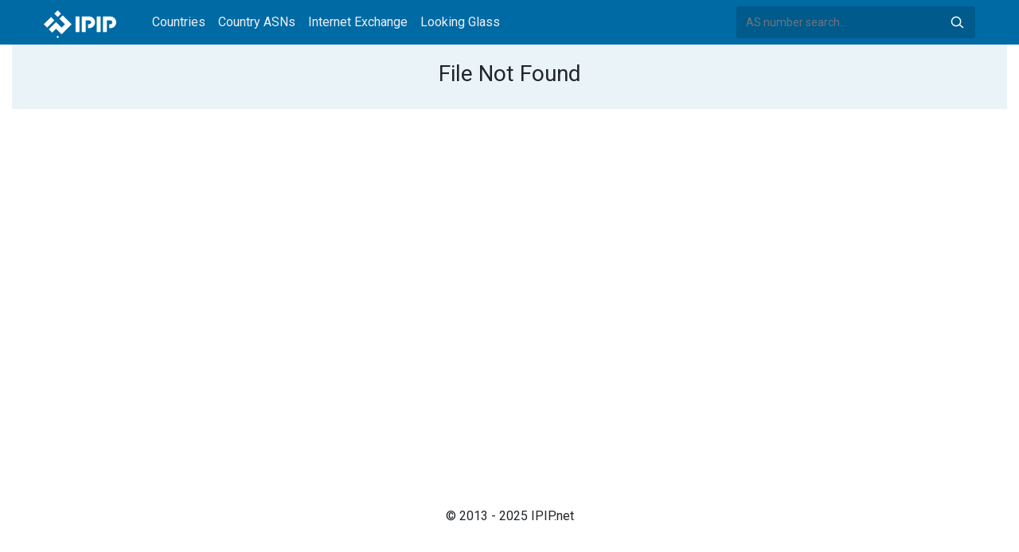

--- FILE ---
content_type: image/svg+xml
request_url: https://whois.ipip.net/public/images/search-icon-white.svg
body_size: 474
content:
<svg xmlns="http://www.w3.org/2000/svg" viewBox="0 0 21.897 21.897">
  <defs>
    <style>
      .cls-1 {
        fill: none;
        stroke: #fff;
        stroke-width: 1.5px;
      }
    </style>
  </defs>
  <path id="search-icon" class="cls-1" d="M-7813.126,12145.24a5.838,5.838,0,0,1-5.874-5.616,5.621,5.621,0,0,1,5.621-5.624,5.624,5.624,0,0,1,5.623,5.623,5.62,5.62,0,0,1-5.367,5.613l.365,6.192" transform="translate(-3050.119 -14099.954) rotate(-45)"/>
</svg>